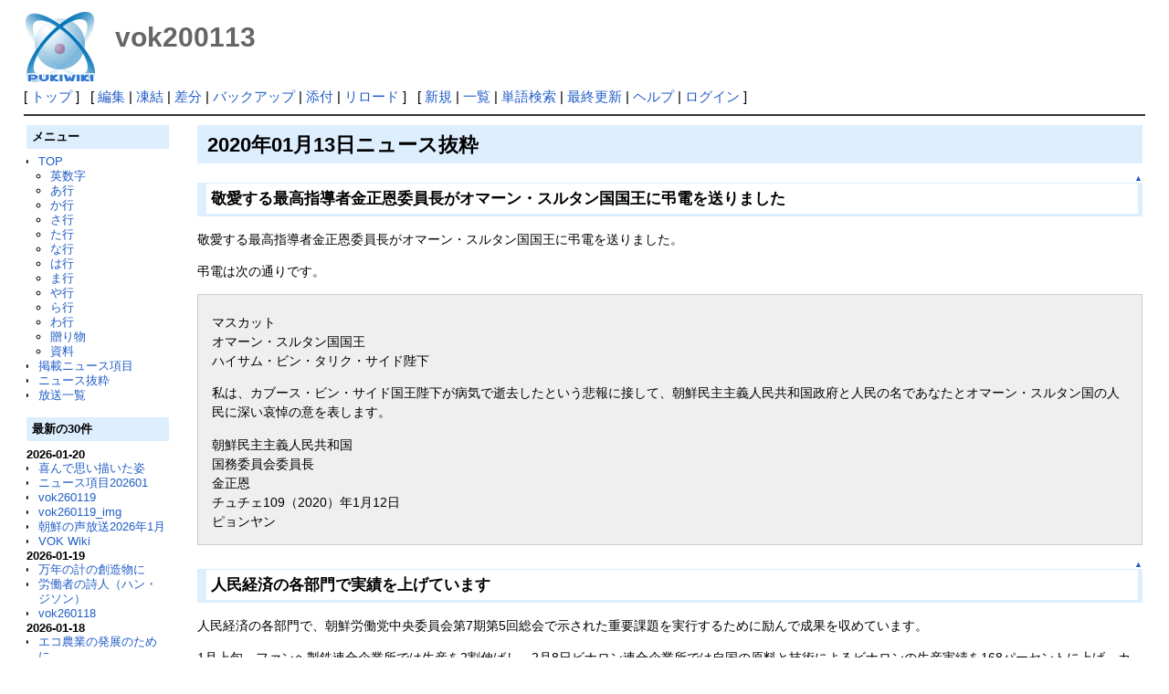

--- FILE ---
content_type: text/html; charset=UTF-8
request_url: http://deston.la.coocan.jp/vok_wiki/?vok200113
body_size: 24165
content:
<?xml version="1.0" encoding="UTF-8" ?>
<!DOCTYPE html PUBLIC "-//W3C//DTD XHTML 1.1//EN" "http://www.w3.org/TR/xhtml11/DTD/xhtml11.dtd">
<html xmlns="http://www.w3.org/1999/xhtml" xml:lang="ja">
<head>
 <meta http-equiv="content-type" content="application/xhtml+xml; charset=UTF-8" />
 <meta http-equiv="content-style-type" content="text/css" />

 <title>vok200113 - PukiWiki</title>

 <link rel="SHORTCUT ICON" href="" />
 <link rel="stylesheet" type="text/css" media="screen" href="skin/pukiwiki.css.php?charset=Shift_JIS" charset="Shift_JIS" />
 <link rel="stylesheet" type="text/css" media="print"  href="skin/pukiwiki.css.php?charset=Shift_JIS&amp;media=print" charset="Shift_JIS" />
 <link rel="alternate" type="application/rss+xml" title="RSS" href="http://deston.la.coocan.jp/vok_wiki/?cmd=rss" />
</head>
<body>

<div id="header">
 <a href="http://deston.la.coocan.jp/vok_wiki/?VOK%20Wiki"><img id="logo" src="image/pukiwiki.png" width="80" height="80" alt="[PukiWiki]" title="[PukiWiki]" /></a>

 <h1 class="title">vok200113</h1>

</div>

<div id="navigator">
 [ <a href="http://deston.la.coocan.jp/vok_wiki/?VOK%20Wiki" >トップ</a> ] &nbsp;

 [
 	<a href="http://deston.la.coocan.jp/vok_wiki/?cmd=edit&amp;page=vok200113" >編集</a> |
			<a href="http://deston.la.coocan.jp/vok_wiki/?cmd=freeze&amp;page=vok200113" >凍結</a> |
	  <a href="http://deston.la.coocan.jp/vok_wiki/?cmd=diff&amp;page=vok200113" >差分</a> 	| <a href="http://deston.la.coocan.jp/vok_wiki/?cmd=backup&amp;page=vok200113" >バックアップ</a>  	| <a href="http://deston.la.coocan.jp/vok_wiki/?plugin=attach&amp;pcmd=upload&amp;page=vok200113" >添付</a>  | <a href="http://deston.la.coocan.jp/vok_wiki/?vok200113" >リロード</a> ] &nbsp;

 [
 	<a href="http://deston.la.coocan.jp/vok_wiki/?plugin=newpage&amp;refer=vok200113" >新規</a> |
    <a href="http://deston.la.coocan.jp/vok_wiki/?cmd=list" >一覧</a>  | <a href="http://deston.la.coocan.jp/vok_wiki/?cmd=search" >単語検索</a> | <a href="http://deston.la.coocan.jp/vok_wiki/?RecentChanges" >最終更新</a> | <a href="http://deston.la.coocan.jp/vok_wiki/?Help" >ヘルプ</a>  | <a href="http://deston.la.coocan.jp/vok_wiki/?plugin=loginform&amp;pcmd=login&amp;page=vok200113" >ログイン</a>   ]
</div>

<hr class="full_hr" />
<table border="0" style="width:100%">
 <tr>
  <td class="menubar">
   <div id="menubar">
<h2 id="content_3_0">メニュー</h2>
<ul><li><a href="http://deston.la.coocan.jp/vok_wiki/?VOK%20Wiki" title="VOK Wiki">TOP</a>
<ul><li><a href="http://deston.la.coocan.jp/vok_wiki/?%E8%8B%B1%E6%95%B0%E5%AD%97" title="英数字">英数字</a></li>
<li><a href="http://deston.la.coocan.jp/vok_wiki/?%E3%81%82%E8%A1%8C" title="あ行">あ行</a></li>
<li><a href="http://deston.la.coocan.jp/vok_wiki/?%E3%81%8B%E8%A1%8C" title="か行">か行</a></li>
<li><a href="http://deston.la.coocan.jp/vok_wiki/?%E3%81%95%E8%A1%8C" title="さ行">さ行</a></li>
<li><a href="http://deston.la.coocan.jp/vok_wiki/?%E3%81%9F%E8%A1%8C" title="た行">た行</a></li>
<li><a href="http://deston.la.coocan.jp/vok_wiki/?%E3%81%AA%E8%A1%8C" title="な行">な行</a></li>
<li><a href="http://deston.la.coocan.jp/vok_wiki/?%E3%81%AF%E8%A1%8C" title="は行">は行</a></li>
<li><a href="http://deston.la.coocan.jp/vok_wiki/?%E3%81%BE%E8%A1%8C" title="ま行">ま行</a></li>
<li><a href="http://deston.la.coocan.jp/vok_wiki/?%E3%82%84%E8%A1%8C" title="や行">や行</a></li>
<li><a href="http://deston.la.coocan.jp/vok_wiki/?%E3%82%89%E8%A1%8C" title="ら行">ら行</a></li>
<li><a href="http://deston.la.coocan.jp/vok_wiki/?%E3%82%8F%E8%A1%8C" title="わ行">わ行</a></li>
<li><a href="http://deston.la.coocan.jp/vok_wiki/?%E8%B4%88%E3%82%8A%E7%89%A9" title="贈り物">贈り物</a></li>
<li><a href="http://deston.la.coocan.jp/vok_wiki/?%E8%B3%87%E6%96%99" title="資料">資料</a></li></ul></li>
<li><a href="http://deston.la.coocan.jp/vok_wiki/?%E6%8E%B2%E8%BC%89%E3%83%8B%E3%83%A5%E3%83%BC%E3%82%B9%E9%A0%85%E7%9B%AE" title="掲載ニュース項目">掲載ニュース項目</a></li>
<li><a href="http://deston.la.coocan.jp/vok_wiki/?%E3%83%8B%E3%83%A5%E3%83%BC%E3%82%B9%E6%8A%9C%E7%B2%8B" title="ニュース抜粋">ニュース抜粋</a></li>
<li><a href="http://deston.la.coocan.jp/vok_wiki/?%E6%94%BE%E9%80%81%E4%B8%80%E8%A6%A7" title="放送一覧">放送一覧</a>
<div class="spacer">&nbsp;</div></li></ul>
<h2>最新の30件</h2>
<div><strong>2026-01-20</strong>
<ul>
 <li><a href="http://deston.la.coocan.jp/vok_wiki/?%E5%96%9C%E3%82%93%E3%81%A7%E6%80%9D%E3%81%84%E6%8F%8F%E3%81%84%E3%81%9F%E5%A7%BF" title="喜んで思い描いた姿">喜んで思い描いた姿</a></li>
 <li><a href="http://deston.la.coocan.jp/vok_wiki/?%E3%83%8B%E3%83%A5%E3%83%BC%E3%82%B9%E9%A0%85%E7%9B%AE202601" title="ニュース項目202601">ニュース項目202601</a></li>
 <li><a href="http://deston.la.coocan.jp/vok_wiki/?vok260119" title="vok260119">vok260119</a></li>
 <li><a href="http://deston.la.coocan.jp/vok_wiki/?vok260119_img" title="vok260119_img">vok260119_img</a></li>
 <li><a href="http://deston.la.coocan.jp/vok_wiki/?%E6%9C%9D%E9%AE%AE%E3%81%AE%E5%A3%B0%E6%94%BE%E9%80%812026%E5%B9%B41%E6%9C%88" title="朝鮮の声放送2026年1月">朝鮮の声放送2026年1月</a></li>
 <li><a href="http://deston.la.coocan.jp/vok_wiki/?VOK%20Wiki" title="VOK Wiki">VOK Wiki</a></li>
</ul>
<strong>2026-01-19</strong>
<ul>
 <li><a href="http://deston.la.coocan.jp/vok_wiki/?%E4%B8%87%E5%B9%B4%E3%81%AE%E8%A8%88%E3%81%AE%E5%89%B5%E9%80%A0%E7%89%A9%E3%81%AB" title="万年の計の創造物に">万年の計の創造物に</a></li>
 <li><a href="http://deston.la.coocan.jp/vok_wiki/?%E5%8A%B4%E5%83%8D%E8%80%85%E3%81%AE%E8%A9%A9%E4%BA%BA%EF%BC%88%E3%83%8F%E3%83%B3%E3%83%BB%E3%82%B8%E3%82%BD%E3%83%B3%EF%BC%89" title="労働者の詩人（ハン・ジソン）">労働者の詩人（ハン・ジソン）</a></li>
 <li><a href="http://deston.la.coocan.jp/vok_wiki/?vok260118" title="vok260118">vok260118</a></li>
</ul>
<strong>2026-01-18</strong>
<ul>
 <li><a href="http://deston.la.coocan.jp/vok_wiki/?%E3%82%A8%E3%82%B3%E8%BE%B2%E6%A5%AD%E3%81%AE%E7%99%BA%E5%B1%95%E3%81%AE%E3%81%9F%E3%82%81%E3%81%AB" title="エコ農業の発展のために">エコ農業の発展のために</a></li>
 <li><a href="http://deston.la.coocan.jp/vok_wiki/?%E9%9D%92%E5%B9%B4%E3%81%AE%E5%BA%A7%E6%A8%99" title="青年の座標">青年の座標</a></li>
 <li><a href="http://deston.la.coocan.jp/vok_wiki/?%E9%9D%92%E5%B9%B4%E3%81%AE%E6%84%9B%E5%9B%BD%E8%80%85%E3%81%A8%E5%91%BC%E3%82%93%E3%81%A7" title="青年の愛国者と呼んで">青年の愛国者と呼んで</a></li>
 <li><a href="http://deston.la.coocan.jp/vok_wiki/?%E9%9D%92%E6%98%A5%E5%A4%A7%E8%A8%98%E5%BF%B5%E7%A2%91%E3%81%AF%E4%BC%9D%E3%81%88%E3%82%8B" title="青春大記念碑は伝える">青春大記念碑は伝える</a></li>
 <li><a href="http://deston.la.coocan.jp/vok_wiki/?%E9%87%91%E6%AD%A3%E6%81%A9%E7%B7%8F%E6%9B%B8%E8%A8%98%E3%81%AE%E9%9D%A9%E5%91%BD%E6%B4%BB%E5%8B%952026" title="金正恩総書記の革命活動2026">金正恩総書記の革命活動2026</a></li>
 <li><a href="http://deston.la.coocan.jp/vok_wiki/?%E9%9D%92%E5%B9%B4%E5%90%8C%E7%9B%9F%E5%89%B5%E7%AB%8B80%E5%91%A8%E5%B9%B4" title="青年同盟創立80周年">青年同盟創立80周年</a></li>
 <li><a href="http://deston.la.coocan.jp/vok_wiki/?vok260117" title="vok260117">vok260117</a></li>
</ul>
<strong>2026-01-17</strong>
<ul>
 <li><a href="http://deston.la.coocan.jp/vok_wiki/?%E6%9C%9D%E9%AE%AE%E3%81%AE%E5%A3%B0%E9%83%B5%E4%BE%BF%E7%AE%B1260116" title="朝鮮の声郵便箱260116">朝鮮の声郵便箱260116</a></li>
 <li><a href="http://deston.la.coocan.jp/vok_wiki/?%E9%9D%92%E5%B9%B4%E3%81%9F%E3%81%A1%E3%81%B8%E3%81%AE%E5%A4%A7%E3%81%84%E3%81%AA%E3%82%8B%E4%BF%A1%E9%A0%BC" title="青年たちへの大いなる信頼">青年たちへの大いなる信頼</a></li>
 <li><a href="http://deston.la.coocan.jp/vok_wiki/?%E7%84%BC%E3%81%8D%E7%89%A9%E3%81%AE%E8%8A%B1%E7%93%B6%E3%80%8C%E7%A2%A9%E6%9E%9C%E7%B4%AF%E7%B4%AF%E3%80%8D" title="焼き物の花瓶「碩果累累」">焼き物の花瓶「碩果累累」</a></li>
 <li><a href="http://deston.la.coocan.jp/vok_wiki/?vok260116" title="vok260116">vok260116</a></li>
</ul>
<strong>2026-01-16</strong>
<ul>
 <li><a href="http://deston.la.coocan.jp/vok_wiki/?%E6%95%99%E5%93%A1%E3%81%AE%E5%86%8D%E6%95%99%E8%82%B2%E5%88%B6%E5%BA%A6" title="教員の再教育制度">教員の再教育制度</a></li>
 <li><a href="http://deston.la.coocan.jp/vok_wiki/?vok260115" title="vok260115">vok260115</a></li>
</ul>
<strong>2026-01-15</strong>
<ul>
 <li><a href="http://deston.la.coocan.jp/vok_wiki/?vok260114" title="vok260114">vok260114</a></li>
</ul>
<strong>2026-01-14</strong>
<ul>
 <li><a href="http://deston.la.coocan.jp/vok_wiki/?%E6%AD%B4%E5%8F%B2%E9%81%BA%E8%B7%A1%E3%83%BB%E3%83%92%E3%83%A7%E3%83%B3%E3%83%A0%E9%96%80" title="歴史遺跡・ヒョンム門">歴史遺跡・ヒョンム門</a></li>
 <li><a href="http://deston.la.coocan.jp/vok_wiki/?%E6%96%B0%E3%81%9F%E3%81%AA%E7%9B%AE%E6%A8%99%E3%80%81%E9%AB%98%E3%81%84%E7%86%B1%E6%84%8F" title="新たな目標、高い熱意">新たな目標、高い熱意</a></li>
 <li><a href="http://deston.la.coocan.jp/vok_wiki/?%E8%87%AA%E7%84%B6%E5%8D%9A%E7%89%A9%E9%A4%A8" title="自然博物館">自然博物館</a></li>
 <li><a href="http://deston.la.coocan.jp/vok_wiki/?vok260113" title="vok260113">vok260113</a></li>
</ul>
<strong>2026-01-13</strong>
<ul>
 <li><a href="http://deston.la.coocan.jp/vok_wiki/?%E3%82%B9%E3%83%9A%E3%82%B7%E3%83%A3%E3%83%AB%E3%83%BB%E3%82%B2%E3%82%B9%E3%83%88%E3%81%A8%E3%81%97%E3%81%A6%E6%8B%9B%E3%81%8B%E3%82%8C%E3%81%9F%E7%A7%91%E5%AD%A6%E8%80%85%E3%81%9F%E3%81%A1" title="スペシャル・ゲストとして招かれた科学者たち">スペシャル・ゲストとして招かれた科学者たち</a></li>
 <li><a href="http://deston.la.coocan.jp/vok_wiki/?vok260112" title="vok260112">vok260112</a></li>
</ul>
<strong>2026-01-12</strong>
<ul>
 <li><a href="http://deston.la.coocan.jp/vok_wiki/?%E6%9B%B8%E9%81%93%E3%80%8C%E8%8B%A5%E3%81%95%E3%80%81%E7%B2%BE%E5%8A%9B%E3%80%81%E9%A1%98%E3%81%84%E3%80%8D" title="書道「若さ、精力、願い」">書道「若さ、精力、願い」</a></li>
</ul>
</div>
<script language="javascript">
<!--
function external_link(){
   var host_Name = location.host;
   var host_Check;
   var link_Href;

   for(var i=0; i < document.links.length; ++i)
   {
       link_Href = document.links[i].host;
       host_Check = link_Href.indexOf(host_Name,0);

       if(host_Check == -1){
           document.links[i].innerHTML = document.links[i].innerHTML + "<img src=\"image/external.png\" height=\"11px\" width=\"11px\" alt=\"[外部リンク]\" class=\"external_link\">";
       }

   }
}
window.onload = external_link;
-->
</script><noscript></noscript>
<hr class="full_hr" />
<ul><li><a href="http://deston.la.coocan.jp/" rel="nofollow">pop hok</a></li></ul>
<p>today:2<br class="spacer" />total:549</p>
</div>
  </td>
  <td valign="top">
   <div id="body">
<h2 id="content_1_0">2020年01月13日ニュース抜粋  <a class="anchor_super" id="da307df3" href="http://deston.la.coocan.jp/vok_wiki/?vok200113#da307df3" title="da307df3"> </a></h2>

<div class="jumpmenu"><a href="#navigator">▲</a></div><h3 id="content_1_1">敬愛する最高指導者金正恩委員長がオマーン・スルタン国国王に弔電を送りました  <a class="anchor_super" id="t0f6abbf" href="http://deston.la.coocan.jp/vok_wiki/?vok200113#t0f6abbf" title="t0f6abbf"> </a></h3>
<p>敬愛する最高指導者金正恩委員長がオマーン・スルタン国国王に弔電を送りました。</p>
<p>弔電は次の通りです。</p>
<div style="background-color:#efefef;border:solid 1px #cdcdcd;padding-left:15px;padding-right:15px;padding-top:5px;">
<p>マスカット<br class="spacer" />
オマーン・スルタン国国王<br class="spacer" />
ハイサム・ビン・タリク・サイド陛下<br class="spacer" /></p>
<p>私は、カブース・ビン・サイド国王陛下が病気で逝去したという悲報に接して、朝鮮民主主義人民共和国政府と人民の名であなたとオマーン・スルタン国の人民に深い哀悼の意を表します。</p>
<p>朝鮮民主主義人民共和国<br class="spacer" />
国務委員会委員長<br class="spacer" />
金正恩<br class="spacer" />
チュチェ109（2020）年1月12日<br class="spacer" />
ピョンヤン</p>
</div>
<div class="spacer">&nbsp;</div>

<div class="jumpmenu"><a href="#navigator">▲</a></div><h3 id="content_1_2">人民経済の各部門で実績を上げています  <a class="anchor_super" id="fdcbd8d4" href="http://deston.la.coocan.jp/vok_wiki/?vok200113#fdcbd8d4" title="fdcbd8d4"> </a></h3>
<p>人民経済の各部門で、朝鮮労働党中央委員会第7期第5回総会で示された重要課題を実行するために励んで成果を収めています。</p>
<p>1月上旬、ファンヘ製鉄連合企業所では生産を2割伸ばし、2月8日ビナロン連合企業所では自国の原料と技術によるビナロンの生産実績を168パーセントに上げ、カーバイドを6ポイント増産しました。</p>
<p>電力工業部門でも年初めから増産運動に力を入れて、水力発電管理局では生産計画を全体として16ポイント超過達成し、火力発電所でも生産計画を上回って達成しました。</p>
<p>スンチョン地区青年炭鉱連合企業所で10日間、石炭を5ポイント増産するなど、各地の炭鉱連合企業所でも連日成果を上げています。</p>
<p>ピョンヤン326電線総合工場では10日まで1月の電力ケーブルの生産計画を繰り上げて達成し、リョンソン機械連合企業所とテアン重機連合企業所でもスンチョン燐酸肥料工場の建設現場と発電所に必要な特注設備の生産に拍車をかけています。</p>
<p>ヘサン青年鉱山で毎日、生産を5割伸ばすなど、採掘工業部門でも計画を上回って達成しています。</p>
<p>鉄道運輸部門では鉄道省全体の上旬の貨物輸送計画を1.5ポイント上回って達成し、軽工業部門でも毎日計画をやり遂げています。</p>

<div class="jumpmenu"><a href="#navigator">▲</a></div><h3 id="content_1_3">新年初のスポーツの日を迎え、委員会、各省、中央機関の公務員の集団競走が行われました  <a class="anchor_super" id="g471e500" href="http://deston.la.coocan.jp/vok_wiki/?vok200113#g471e500" title="g471e500"> </a></h3>
<p>チュチェ109年（2020）初のスポーツの日を迎え、委員会、各省・中央機関の公務員の集団競走が、12日、平壌の金日成広場で行われました。</p>
<p>朝鮮職業総同盟中央委員会朱英吉（チュ・ヨンギル）委員長の発言に次いで、参加者は2組に分けて平壌の町を走りました。</p>
<p>集団競走の後、大衆リズム体操と健康テコンドーが行なわれました。</p>
<p>この日、各省・中央機関と市内の各工場・企業、教育機関でも、多彩な大衆スポーツ活動でスポーツの日のムードを一層盛り上げました。</p>
<p>各地の勤労者も色々なスポーツ競技を行いました。</p>
<p>これに先立って11日、江西区域青山協同農場、江南郡唐谷協同農場等、各地の農村でも色々なスポーツ競技が行われました。</p>
<p><em>※サイト動画の聞き書き</em></p>

<div class="jumpmenu"><a href="#navigator">▲</a></div><h3 id="content_1_4">天然記念物が新たに登録されました  <a class="anchor_super" id="wecb3131" href="http://deston.la.coocan.jp/vok_wiki/?vok200113#wecb3131" title="wecb3131"> </a></h3>
<p>クムガン山の氷河痕跡とソンフン温泉が天然記念物に登録されました。</p>
<p>金日成総合大学と民族遺産保護局などの教員、研究者は、クムガン山地区の氷河痕跡に対する研究を深める過程に、クリョン淵、万物相などの各エリアに氷河痕跡がはっきりと残っている箇所が少なくないことを確認しました。</p>
<p>クムガン山の氷河痕跡が天然記念物に登録されて、千姿万態の自然景観をつくっている名勝の集合体として誇り高いクムガン山が一層光り輝くことになりました。</p>
<p>ハムギョン北道キムチェク市にあるソンフン温泉は、長い歴史を持つ単純ラドン泉で、数ヶ所でほとんど同じ成分含量の温泉が湧き出ています。</p>
<p>硫酸イオン、ナトリウムイオンなど各種のイオン成分が含まれ、いろいろな病気の治療に効果があります。</p>
<p>また、血液循環強化作用、物質代謝促進作用、消炎作用、鎮痛及び鎮静作用などがあります。</p>

<div class="jumpmenu"><a href="#navigator">▲</a></div><h3 id="content_1_5">ピョンヤンからオンジョンまでの列車が運行を始めました  <a class="anchor_super" id="cef7ec18" href="http://deston.la.coocan.jp/vok_wiki/?vok200113#cef7ec18" title="cef7ec18"> </a></h3>
<p>総合的で近代的な人民のサービス施設として造られた陽徳温泉文化休養地の運営の開始と共に、10日から、平壌から温井までの旅客列車が運行を始めました。</p>
<p>（字幕：人民の声）「家族揃って行く事になりました」、「子に勧められて女房と一緒に行く事になりました」</p>
<p>（字幕：鉄道省副局長リャン・チョルチュン）「ピョンヤン駅ではヤンドク温泉文化休養地行きの列車を毎日運行することになっています」</p>
<p><em>※サイト動画の聞き書き、字幕抜書き。短波放送ではインタビュー部分は割愛されていた。</em></p>

<div class="jumpmenu"><a href="#navigator">▲</a></div><h3 id="content_1_6">朝鮮労働党中央委員会第7期第5回総会の報告を各国の人が支持しています  <a class="anchor_super" id="y92d16e6" href="http://deston.la.coocan.jp/vok_wiki/?vok200113#y92d16e6" title="y92d16e6"> </a></h3>
<p>朝鮮労働党中央委員会第7期第5回総会の報告を各国の人が支持しています。</p>
<p>全インド農民同盟書記長は、金正恩委員長が党中央委員会第7期第5回総会で示した正面突破に関する思想を全幅的に支持すると述べました。</p>
<p>チュチェ思想研究ウガンダ全国委員会委員長は、金正恩委員長は必ず自力富強、自力繁栄で国の尊厳を守り、帝国主義に打ち勝つのが朝鮮の強い革命信念だと明らかにしたと述べました。</p>
<p>アフリカ地域チュチェ思想研究委員会書記長は、金正恩委員長が示した路線は実に正しいと述べました。</p>
<p>ベラルーシ・チュチェ思想研究会会長は、金正恩委員長がアメリカの本心を赤裸々に暴いたことに全的な同意を表し、金日成・金正日全国ベラルーシ朝鮮人民の友の会常設常務委員会委員長は、総会のニュースは朝鮮を孤立させ、押しつぶそうとするアメリカ帝国主義者に大きな打撃を与えたと述べました。</p>
<p>アイスランド朝鮮民主主義人民共和国文化及び友好協会会長は、アメリカが朝鮮敵視政策を撤回し、朝鮮半島の永続平和システムの構築に乗り出すことを求めると述べました。</p>

<div class="jumpmenu"><a href="#navigator">▲</a></div><h3 id="content_1_7">南朝鮮の進歩団体が世界連帯行動声明を発表しました  <a class="anchor_super" id="q5b8f1de" href="http://deston.la.coocan.jp/vok_wiki/?vok200113#q5b8f1de" title="q5b8f1de"> </a></h3>
<p>報道によりますと、8日、南朝鮮の旧日本軍性奴隷問題解決のための正義記憶連帯が日本とアメリカ、カナダ、ニュージーランドなど各国と地域の43の団体が水曜デモを始めてから28年になることを受け、世界連帯行動声明を発表しました。</p>
<p>声明は、1990年11月16日、南朝鮮の各女性団体が挺身隊問題対策協議会を結成し、旧日本軍性奴隷問題の正義の解決を求めて水曜デモを行ってきた、しかし、戦犯国の日本政府はいまだに過去の性奴隷犯罪を否定している、日本政府が世界各地で繰り広げられている平和の碑建立運動に露骨に干渉し、性奴隷被害者の人権回復活動の妨害もためらわなかった、日本政府は旧日本軍性奴隷被害者に公式に謝罪し、法的な賠償をせよ、と指摘しています。</p>
<div style="text-align:right"><em>2020.01.13の記事</em></div>
<div class="spacer">&nbsp;</div>
<hr class="full_hr" />
<p><a href="http://deston.la.coocan.jp/vok_wiki/?%E3%83%8B%E3%83%A5%E3%83%BC%E3%82%B9%E6%8A%9C%E7%B2%8B2020" title="ニュース抜粋2020">ニュース抜粋2020</a></p>
</div>
  </td>
 </tr>
</table>



<hr class="full_hr" />
<!-- Toolbar -->
<div id="toolbar">
 <a href="http://deston.la.coocan.jp/vok_wiki/?VOK%20Wiki"><img src="image/top.png" width="20" height="20" alt="トップ" title="トップ" /></a>
 &nbsp;
 	<a href="http://deston.la.coocan.jp/vok_wiki/?cmd=edit&amp;page=vok200113"><img src="image/edit.png" width="20" height="20" alt="編集" title="編集" /></a>			<a href="http://deston.la.coocan.jp/vok_wiki/?cmd=freeze&amp;page=vok200113"><img src="image/freeze.png" width="20" height="20" alt="凍結" title="凍結" /></a>	  <a href="http://deston.la.coocan.jp/vok_wiki/?cmd=diff&amp;page=vok200113"><img src="image/diff.png" width="20" height="20" alt="差分" title="差分" /></a>	<a href="http://deston.la.coocan.jp/vok_wiki/?cmd=backup&amp;page=vok200113"><img src="image/backup.png" width="20" height="20" alt="バックアップ" title="バックアップ" /></a>			<a href="http://deston.la.coocan.jp/vok_wiki/?plugin=attach&amp;pcmd=upload&amp;page=vok200113"><img src="image/file.png" width="20" height="20" alt="添付" title="添付" /></a>		<a href="http://deston.la.coocan.jp/vok_wiki/?plugin=template&amp;refer=vok200113"><img src="image/copy.png" width="20" height="20" alt="複製" title="複製" /></a>	<a href="http://deston.la.coocan.jp/vok_wiki/?plugin=rename&amp;refer=vok200113"><img src="image/rename.png" width="20" height="20" alt="名前変更" title="名前変更" /></a> <a href="http://deston.la.coocan.jp/vok_wiki/?vok200113"><img src="image/reload.png" width="20" height="20" alt="リロード" title="リロード" /></a> &nbsp;
	<a href="http://deston.la.coocan.jp/vok_wiki/?plugin=newpage&amp;refer=vok200113"><img src="image/new.png" width="20" height="20" alt="新規" title="新規" /></a> <a href="http://deston.la.coocan.jp/vok_wiki/?cmd=list"><img src="image/list.png" width="20" height="20" alt="一覧" title="一覧" /></a> <a href="http://deston.la.coocan.jp/vok_wiki/?cmd=search"><img src="image/search.png" width="20" height="20" alt="単語検索" title="単語検索" /></a> <a href="http://deston.la.coocan.jp/vok_wiki/?RecentChanges"><img src="image/recentchanges.png" width="20" height="20" alt="最終更新" title="最終更新" /></a> &nbsp; <a href="http://deston.la.coocan.jp/vok_wiki/?Help"><img src="image/help.png" width="20" height="20" alt="ヘルプ" title="ヘルプ" /></a> &nbsp; <a href="http://deston.la.coocan.jp/vok_wiki/?cmd=rss&amp;ver=1.0"><img src="image/rss.png" width="36" height="14" alt="最終更新のRSS" title="最終更新のRSS" /></a></div>

<div id="lastmodified">Last-modified: 2020-01-14 (火) 20:34:40 </div>


<div id="footer">
 Site admin: <a href="http://deston.la.coocan.jp/vok_wiki/">pop hok</a><p />
 <strong>PukiWiki 1.5.1</strong> &copy; 2001-2016 <a href="http://pukiwiki.osdn.jp/">PukiWiki Development Team</a>.
 Powered by PHP 5.6.40. HTML convert time: 0.054 sec.
</div>

</body>
</html>
